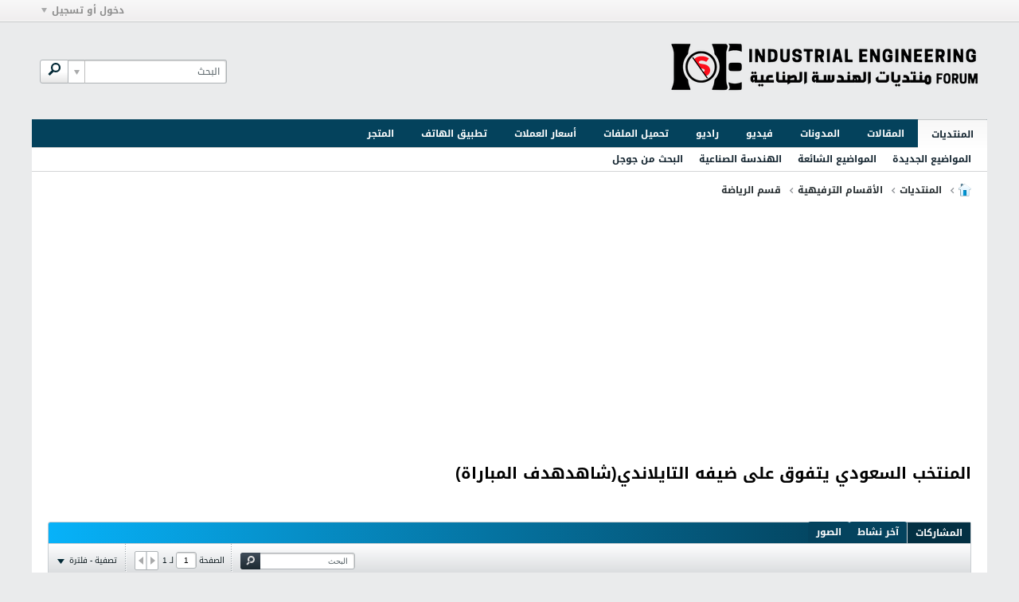

--- FILE ---
content_type: text/html; charset=utf-8
request_url: https://www.google.com/recaptcha/api2/aframe
body_size: 267
content:
<!DOCTYPE HTML><html><head><meta http-equiv="content-type" content="text/html; charset=UTF-8"></head><body><script nonce="LcQX43nGY7YWoILEiwtIYg">/** Anti-fraud and anti-abuse applications only. See google.com/recaptcha */ try{var clients={'sodar':'https://pagead2.googlesyndication.com/pagead/sodar?'};window.addEventListener("message",function(a){try{if(a.source===window.parent){var b=JSON.parse(a.data);var c=clients[b['id']];if(c){var d=document.createElement('img');d.src=c+b['params']+'&rc='+(localStorage.getItem("rc::a")?sessionStorage.getItem("rc::b"):"");window.document.body.appendChild(d);sessionStorage.setItem("rc::e",parseInt(sessionStorage.getItem("rc::e")||0)+1);localStorage.setItem("rc::h",'1768830014165');}}}catch(b){}});window.parent.postMessage("_grecaptcha_ready", "*");}catch(b){}</script></body></html>

--- FILE ---
content_type: text/css;charset=UTF-8
request_url: https://www.ienajah.com/vb/css.php?styleid=21&td=rtl&sheet=css_reset.css,css_unreset.css,css_utilities.css&ts=1747330341
body_size: 5708
content:
html,body,div,span,applet,object,iframe,h1,h2,h3,h4,h5,h6,p,blockquote,pre,a,abbr,acronym,address,big,cite,code,del,dfn,em,img,ins,kbd,q,s,samp,small,strike,strong,sub,sup,tt,var,b,u,i,center,dl,dt,dd,ol,ul,li,fieldset,form,label,legend,table,caption,tbody,tfoot,thead,tr,th,td,article,aside,canvas,details,embed,figure,figcaption,footer,header,hgroup,menu,nav,output,ruby,section,summary,time,mark,audio,video{margin:0;padding:0;border:0;font-size:100%;font-family:inherit;vertical-align:baseline}article,aside,details,figcaption,figure,footer,header,hgroup,menu,nav,section{display:block}html{font-size:62.5%}body{line-height:1.231;background:url("images/css/bckg_page.png?v=3") repeat 0 0,#EAEBEC;color:#252C2F;font:normal normal normal 12px 'Droid Arabic Kufi',arial,sans-serif;margin:0;padding:0;overflow-y:scroll}ol,ul{list-style:none}blockquote,q{quotes:none}blockquote:before,blockquote:after,q:before,q:after{content:'';content:none}table{border-collapse:collapse;border-spacing:0}h1{font-size:1.8rem}h2{font-size:1.6rem}h3{font-size:1.4rem}h1,h2,h3,h4,h5,h6,strong,b{font-weight:bold}em{font-style:italic}blockquote,dl{margin:1em}dl{margin-right:2em}dl dd{margin-right:1em}th,td{padding:0.5em;vertical-align:middle}th{font-weight:bold;text-align:center}caption{margin-bottom:.5em;text-align:center}p,fieldset,table{margin-bottom:1em}table{font-size:inherit}code{font-family:"Andale Mono","Monotype.com","Courier New",Courier,monospace;color:black;background:none 0 0,#EEEEEE;padding:0 3px}textarea{padding:0;margin:1px 0}input[type=text],input[type=password],textarea,select{border:1px solid #AEB3B6;font-family:inherit}input[type=text][readonly],textarea[readonly]{color:#AEB3B6}input::-moz-focus-inner,button::-moz-focus-inner{padding:0;border:0}input::-webkit-input-placeholder,textarea::-webkit-input-placeholder{color:#556065 !important;opacity:1}input::placeholder,textarea::placeholder{color:#556065 !important;opacity:1}.restore body{margin:10px}.restore h1{font-size:138.5%}.restore h2{font-size:123.1%}.restore h3{font-size:108%}.restore h1,.restore h2,.restore h3{margin:1em 0}.restore h1,.restore h2,.restore h3,.restore h4,.restore h5,.restore h6,.restore strong,.restore dt,.restore b{font-weight:bold}.restore i{font-style:italic}.restore u{text-decoration:underline}.restore optgroup{font-weight:normal}.restore abbr,.restore acronym{border-bottom:1px dotted #B7BCBE;cursor:help}.restore em{font-style:italic}.restore del{text-decoration:line-through}.restore blockquote,.restore ul,.restore ol,.restore dl{margin:1em}.restore ol,.restore ul,.restore dl{margin-right:2em}.restore ol > li,.restore ol.decimal > li{list-style:decimal outside}.restore ol.upper-roman > li{list-style:upper-roman outside}.restore ol.lower-roman > li{list-style:lower-roman outside}.restore ol.upper-alpha > li{list-style:upper-alpha outside}.restore ol.lower-alpha > li{list-style:lower-alpha outside}.restore ul > li{list-style:disc outside}.restore dl dd{margin-right:1em}.restore th,.restore td{border:1px solid #B7BCBE;padding:0.5em}.restore th{font-weight:bold;text-align:center}.restore caption{margin-bottom:.5em;text-align:center}.restore sup{vertical-align:super;font-size:smaller}.restore sub{vertical-align:sub;font-size:smaller}.restore p,.restore fieldset,.restore table,.restore pre{margin-bottom:1em}.restore button,.restore input[type="checkbox"],.restore input[type="radio"],.restore input[type="reset"],.restore input[type="submit"]{padding:1px}.h-left{float:right}.h-right{float:left}.h-clear{clear:both}.h-clear-left{clear:right}.h-clear-right{clear:left}.h-clearfix:after{clear:both;content:".";display:block;font-size:0;height:0;line-height:0;visibility:hidden}.h-block{display:block}.h-inline{display:inline}.h-inline-block{display:inline-block}.h-pointer{cursor:pointer}.h-text-size--10{font-size:1rem}.h-text-size--11{font-size:1.1rem}.h-text-size--14{font-size:1.4rem}.h-text--right{text-align:left}.h-text--fixedwidthfont{font-family:Courier,'Courier New',Monaco,Monospace}.h-wordwrap{overflow-wrap:break-word;word-wrap:break-word}.h-nowrap{white-space:nowrap}.h-warning{color:#D30000}.h-stretch{width:100%;box-sizing:border-box}.textbox{line-height:1.4;height:auto;padding:3px 8px;border:1px solid #AEB3B6;background:none 0 0,#FFFFFF;color:#000000;font:inherit;border-radius:3px}.textbox[type="text"]{line-height:1.4;height:auto;padding-top:3px;padding-bottom:3px}textarea.textbox{padding:8px;height:auto}.textbox.stretch{width:100%;line-height:1.4;height:auto;box-sizing:border-box}textarea.textbox.stretch{height:auto}.h-hide{display:none}.h-hide-imp{display:none !important}.l-desktop .h-hide-on-large,.l-small .h-hide-on-small,.l-xsmall .h-hide-on-xsmall,.l-desktop .h-show-on-xsmall,body.l-small:not(.l-xsmall) .h-show-on-xsmall,.l-column-desktop .h-hide-on-column-large,.l-column-small .h-hide-on-column-small,.l-column-xsmall .h-hide-on-column-xsmall,.l-column-desktop .h-show-on-column-xsmall,.l-column-small:not(.l-column-xsmall) .h-show-on-column-xsmall,.l-desktop .l-narrow-column .h-hide-on-narrow-column,.l-desktop .l-wide-column .h-hide-on-wide-column{display:none !important}.l-desktop .l-narrow-column .h-hide-on-wide-column,.l-desktop .l-wide-column .h-hide-on-narrow-column{display:block !important}.h-visible{visibility:visible}.h-invisible{visibility:hidden}.h-align-center{text-align:center}.h-align-right{text-align:left}.h-align-left{text-align:right}.h-align-top{vertical-align:top}.h-align-middle{vertical-align:middle}.h-align-bottom{vertical-align:bottom}.h-center-content{display:flex;justify-content:center;align-items:center}.h-flex-valign-center{display:flex;align-items:center}.h-center-container,.h-center-vertical-container{display:inline-flex !important}.h-center,.h-center-vertical{margin-top:auto;margin-bottom:auto}.h-center-container,.h-center-horizontal-container{text-align:center}.h-center,.h-center-horizontal{margin-left:auto;margin-right:auto}.warning{border:1px solid #E5D6D6;background:#FFE6E6;padding:5px 10px;border-radius:3px}.error{border:1px solid #E5D6D6;background:#FFE6E6;padding:5px 10px;border-radius:3px}.h-disabled{cursor:default}.uppercase{text-transform:uppercase}.text-bold{font-weight:bold}.ellipsis{white-space:nowrap;overflow:hidden;text-overflow:ellipsis}.table{display:table !important}.table.h-hide{display:none !important}.table .tr{display:table-row !important}.table .td{display:table-cell !important}.table.center-vertical .td,.table .td.center-vertical{vertical-align:middle !important}.h-margin-xxs{margin:1px}.h-margin-xs{margin:3px}.h-margin-s{margin:5px}.h-margin-m{margin:8px}.h-margin-l{margin:10px}.h-margin-xl{margin:15px}.h-margin-xxl{margin:20px}.h-margin-none{margin:0}.h-margin-auto{margin:auto}.h-margin-horiz-xxs{margin-left:1px;margin-right:1px}.h-margin-vert-xxs{margin-top:1px;margin-bottom:1px}.h-margin-horiz-xs{margin-right:3px;margin-left:3px}.h-margin-vert-xs{margin-top:3px;margin-bottom:3px}.h-margin-horiz-s{margin-right:5px;margin-left:5px}.h-margin-vert-s{margin-top:5px;margin-bottom:5px}.h-margin-horiz-m{margin-right:8px;margin-left:8px}.h-margin-vert-m{margin-top:8px;margin-bottom:8px}.h-margin-horiz-l{margin-right:10px;margin-left:10px}.h-margin-vert-l{margin-top:10px;margin-bottom:10px}.h-margin-horiz-xl{margin-right:15px;margin-left:15px}.h-margin-vert-xl{margin-top:15px;margin-bottom:15px}.h-margin-horiz-xxl{margin-right:20px;margin-left:20px}.h-margin-vert-xxl{margin-top:20px;margin-bottom:20px}.h-margin-left-xxs{margin-right:1px}.h-margin-right-xxs{margin-left:1px}.h-margin-top-xxs{margin-top:1px}.h-margin-bottom-xxs{margin-bottom:1px}.h-margin-left-xs{margin-right:3px}.h-margin-right-xs{margin-left:3px}.h-margin-top-xs{margin-top:3px}.h-margin-bottom-xs{margin-bottom:3px}.h-margin-left-s{margin-right:5px}.h-margin-right-s{margin-left:5px}.h-margin-top-s{margin-top:5px}.h-margin-bottom-s{margin-bottom:5px}.h-margin-left-m{margin-right:8px}.h-margin-right-m{margin-left:8px}.h-margin-top-m{margin-top:8px}.h-margin-bottom-m{margin-bottom:8px}.h-margin-left-l{margin-right:10px}.h-margin-right-l{margin-left:10px}.h-margin-top-l{margin-top:10px}.h-margin-bottom-l{margin-bottom:10px}.h-margin-left-xl{margin-right:15px}.h-margin-right-xl{margin-left:15px}.h-margin-top-xl{margin-top:15px}.h-margin-bottom-xl{margin-bottom:15px}.h-margin-left-xxl{margin-right:20px}.h-margin-right-xxl{margin-left:20px}.h-margin-top-xxl{margin-top:20px}.h-margin-bottom-xxl{margin-bottom:20px}.h-margin-left-none{margin-right:0}.h-margin-right-none{margin-left:0}.h-margin-top-none{margin-top:0}.h-margin-bottom-none{margin-bottom:0}.h-margin-horiz-none{margin-right:0;margin-left:0}.h-margin-vert-none{margin-top:0;margin-bottom:0}.h-margin-left-auto{margin-right:auto}.h-margin-right-auto{margin-left:auto}.h-margin-top-auto{margin-top:auto}.h-margin-bottom-auto{margin-bottom:auto}.h-margin-horiz-auto{margin-right:auto;margin-left:auto}.h-margin-vert-auto{margin-top:auto;margin-bottom:auto}.l-small .h-margin-left-xs,.l-small .h-margin-horiz-xs,.l-small .h-margin-xs,.l-small .h-margin-left-s,.l-small .h-margin-horiz-s,.l-small .h-margin-s{margin-right:3px}.l-small .h-margin-left-m,.l-small .h-margin-horiz-m,.l-small .h-margin-m,.l-small .h-margin-left-l,.l-small .h-margin-horiz-l,.l-small .h-margin-l{margin-right:5px}.l-small .h-margin-left-xl,.l-small .h-margin-horiz-xl,.l-small .h-margin-xl,.l-small .h-margin-left-xxl,.l-small .h-margin-horiz-xxl,.l-small .h-margin-xxl{margin-right:8px}.l-small .h-margin-right-xs,.l-small .h-margin-horiz-xs,.l-small .h-margin-xs,.l-small .h-margin-right-s,.l-small .h-margin-horiz-s,.l-small .h-margin-s{margin-left:3px}.l-small .h-margin-left-m,.l-small .h-margin-horiz-m,.l-small .h-margin-m,.l-small .h-margin-left-l,.l-small .h-margin-horiz-l,.l-small .h-margin-l{margin-left:5px}.l-small .h-margin-left-xl,.l-small .h-margin-horiz-xl,.l-small .h-margin-xl,.l-small .h-margin-left-xxl,.l-small .h-margin-horiz-xxl,.l-small .h-margin-xxl{margin-left:8px}.h-padding-xxs{padding:1px}.h-padding-xs{padding:3px}.h-padding-s{padding:5px}.h-padding-m{padding:8px}.h-minus-margin-m{margin:-8px}.h-padding-l{padding:10px}.h-padding-xl{padding:15px}.h-padding-xxl{padding:20px}.h-padding-none{padding:0}.h-padding-horiz-xxs{padding-left:1px;padding-right:1px}.h-padding-vert-xxs{padding-top:1px;padding-bottom:1px}.h-padding-horiz-xs{padding-right:3px;padding-left:3px}.h-padding-vert-xs{padding-top:3px;padding-bottom:3px}.h-padding-horiz-s{padding-right:5px;padding-left:5px}.h-padding-vert-s{padding-top:5px;padding-bottom:5px}.h-padding-horiz-m{padding-right:8px;padding-left:8px}.h-padding-vert-m{padding-top:8px;padding-bottom:8px}.h-padding-horiz-l{padding-right:10px;padding-left:10px}.h-padding-vert-l{padding-top:10px;padding-bottom:10px}.h-padding-horiz-xl{padding-right:15px;padding-left:15px}.h-padding-vert-xl{padding-top:15px;padding-bottom:15px}.h-padding-horiz-xxl{padding-right:20px;padding-left:20px}.h-padding-vert-xxl{padding-top:20px;padding-bottom:20px}.h-padding-left-xxs{padding-right:1px}.h-padding-right-xxs{padding-left:1px}.h-padding-top-xxs{padding-top:1px}.h-padding-bottom-xxs{padding-bottom:1px}.h-padding-left-xs{padding-right:3px}.h-padding-right-xs{padding-left:3px}.h-padding-top-xs{padding-top:3px}.h-padding-bottom-xs{padding-bottom:3px}.h-padding-left-s{padding-right:5px}.h-padding-right-s{padding-left:5px}.h-padding-top-s{padding-top:5px}.h-padding-bottom-s{padding-bottom:5px}.h-padding-left-m{padding-right:8px}.h-padding-right-m{padding-left:8px}.h-padding-top-m{padding-top:8px}.h-padding-bottom-m{padding-bottom:8px}.h-padding-left-l{padding-right:10px}.h-padding-right-l{padding-left:10px}.h-padding-top-l{padding-top:10px}.h-padding-bottom-l{padding-bottom:10px}.h-padding-left-xl{padding-right:15px}.h-padding-right-xl{padding-left:15px}.h-padding-top-xl{padding-top:15px}.h-padding-bottom-xl{padding-bottom:15px}.h-padding-left-xxl{padding-right:20px}.h-padding-right-xxl{padding-left:20px}.h-padding-top-xxl{padding-top:20px}.h-padding-bottom-xxl{padding-bottom:20px}.h-padding-left-none{padding-right:0}.h-padding-right-none{padding-left:0}.h-padding-top-none{padding-top:0}.h-padding-bottom-none{padding-bottom:0}.h-padding-vert-none{padding-top:0;padding-bottom:0}.h-padding-horiz-none{padding-right:0;padding-left:0}.l-small .h-padding-left-xs,.l-small .h-padding-horiz-xs,.l-small .h-padding-xs,.l-small .h-padding-left-s,.l-small .h-padding-horiz-s,.l-small .h-padding-s{padding-right:3px}.l-small .h-padding-left-m,.l-small .h-padding-horiz-m,.l-small .h-padding-m,.l-small .h-padding-left-l,.l-small .h-padding-horiz-l,.l-small .h-padding-l{padding-right:5px}.l-small .h-padding-left-xl,.l-small .h-padding-horiz-xl,.l-small .h-padding-xl,.l-small .h-padding-left-xxl,.l-small .h-padding-horiz-xxl,.l-small .h-padding-xxl{padding-right:8px}.l-small .h-padding-right-xs,.l-small .h-padding-horiz-xs,.l-small .h-padding-xs,.l-small .h-padding-right-s,.l-small .h-padding-horiz-s,.l-small .h-padding-s{padding-left:3px}.l-small .h-padding-right-m,.l-small .h-padding-horiz-m,.l-small .h-padding-m,.l-small .h-padding-right-l,.l-small .h-padding-horiz-l,.l-small .h-padding-l{padding-left:5px}.l-small .h-padding-right-xl,.l-small .h-padding-horiz-xl,.l-small .h-padding-xl,.l-small .h-padding-right-xxl,.l-small .h-padding-horiz-xxl,.l-small .h-padding-xxl{padding-left:8px}.h-border-none{border:0}.h-border-left-none{border-right:0}.h-border-right-none{border-left:0}.h-border-top-none{border-top:0}.h-border-bottom-none{border-bottom:0}.h-border-horiz-none{border-top:0;border-bottom:0}.h-border-vert-none{border-left:0;border-right:0}.ui-button .ui-icon.vb-icon,.ui-button:active .ui-icon.vb-icon,.ui-button:hover .ui-icon.vb-icon,.ui-button:focus .ui-icon.vb-icon,.vb-icon{background:transparent url("sprite.php?styleid=21&td=rtl&sprite=sprite_icons_general.svg&ts=1747330341") no-repeat scroll 0 0;display:inline-block;overflow:hidden;text-indent:-99999px}.vb-icon-arrow-left,.vb-icon-arrow-right{display:inline-block;height:10px;width:6px;margin:auto}.vb-icon-arrow-left{background-position:-104px -48px}.left-arrow:hover > .vb-icon-arrow-left{background-position:-112px -48px}.h-disabled .vb-icon-arrow-left,.h-disabled:hover .vb-icon-arrow-left{background-position:-96px -48px}.vb-icon-arrow-next,.vb-icon-arrow-prev{width:6px;height:10px;cursor:pointer}.vb-icon-arrow-next{background-position:-128px -48px}.vb-icon-arrow-next.h-disabled{background-position:-120px -48px;cursor:default}.vb-icon-arrow-prev{background-position:-104px -48px}.vb-icon-arrow-prev.h-disabled{background-position:-96px -48px;cursor:default}.vb-icon-arrow-down-small{background-position:-48px -16px;width:8px;height:6px}.vb-icon-messages{background-position:0 -176px}.selected .vb-icon-messages{background-position:-16px -176px}.vb-icon-sent-items{background-position:-192px -192px}.selected .vb-icon-sent-items{background-position:-208px -192px}.vb-icon-custom-folder{background-position:-64px -176px}.vb-icon-folder-black,.selected .vb-icon-custom-folder{background-position:-80px -176px}.vb-icon-pending-posts{background-position:-192px -208px;height:15px}.selected .vb-icon-pending-posts{background-position:-208px -208px}.vb-icon-flag{background-position:-160px -208px}.selected .vb-icon-flag{background-position:-176px -208px}.vb-icon-infractions{background-position:-112px -96px}.vb-icon-add-folder{background-position:-32px -176px}.selected .vb-icon-add-folder{background-position:-48px -176px}.vb-icon-trash{background-position:-96px -176px;height:15px}.selected .vb-icon-trash{background-position:-112px -176px}.vb-icon-requests{background-position:-128px -176px;height:16px;margin-top:-8px}.selected .vb-icon-requests{background-position:-144px -176px}.vb-icon-notifications{background-position:-160px -176px;height:15px}.selected .vb-icon-notifications{background-position:-176px -176px}.vb-icon-topic-status{background-position:-68px -240px;height:18px;width:16px}.hot-unread .vb-icon-topic-status{background-position:-4px -240px}.hot-read .vb-icon-topic-status{background-position:-36px -240px}.read .vb-icon-topic-status{background-position:-100px -240px}.closed .vb-icon-topic-status{background-position:-132px -240px}.deleted .vb-icon-topic-status{background-position:-228px -240px}.posted .vb-icon-topic-status{background:url("images/topic-posted-rtl.png") no-repeat,url("sprite.php?styleid=21&td=rtl&sprite=sprite_icons_general.svg&ts=1747330341") -68px -240px}.posted.read .vb-icon-topic-status{background:url("images/topic-posted-rtl.png") no-repeat,url("sprite.php?styleid=21&td=rtl&sprite=sprite_icons_general.svg&ts=1747330341") -100px -240px}.posted.closed .vb-icon-topic-status{background:url("images/topic-posted-rtl.png") no-repeat,url("sprite.php?styleid=21&td=rtl&sprite=sprite_icons_general.svg&ts=1747330341") -132px -240px}.posted.deleted .vb-icon-topic-status{background:url("images/topic-posted-rtl.png") no-repeat,url("sprite.php?styleid=21&td=rtl&sprite=sprite_icons_general.svg&ts=1747330341") -228px -240px}.vb-icon-ctrl-infract{background-position:-112px -96px;width:15px;height:12px}.infraction-received .vb-icon-ctrl-infract{background-position:-176px -96px}.infraction-received.infraction-warning .vb-icon-ctrl-infract{background-position:-144px -96px}.vb-icon-arrow-right{background-position:-128px -48px}.right-arrow:hover > .vb-icon-arrow-right{background-position:-136px -48px}.h-disabled .vb-icon-arrow-right,.h-disabled:hover .vb-icon-arrow-right{background-position:-120px -48px}.vb-icon-triangle-down-wide{background-position:0 -42px !important}.vb-icon-triangle-up-wide{background-position:-16px -42px !important}.vb-icon-triangle-down-wide,.vb-icon-triangle-up-wide{width:9px !important;height:16px !important;margin-right:-4.5px !important;margin-top:-8px !important;position:absolute !important;top:50% !important;right:50% !important}.vb-icon-wrapper{position:relative;display:inline-block;height:2.4rem;width:9px;margin-right:6px}.custom-dropdown{display:inline-block;height:24px;padding:0;position:relative}.custom-dropdown select{opacity:0;border:0;padding:0;margin:0;height:24px}.custom-dropdown .selected-text{height:2.4rem;right:0;line-height:2.4rem;position:absolute;text-align:center;top:0;width:80%}.custom-dropdown .arrow{height:2.4rem;left:0;line-height:2.4rem;position:absolute;text-align:center;top:0;width:20%}.custom-dropdown select option{font:bold 1.1rem 'Droid Arabic Kufi',arial,sans-serif;height:20px;padding-top:4px}.split-button{position:relative;min-width:109px;font-size:1.2rem}.split-button .split-button-wrapper{min-width:100px;margin-left:0;margin-right:0;padding-left:0;padding-right:0;position:relative}.split-button.open .split-button-wrapper{border-bottom-left-radius:0;border-bottom-right-radius:0}.l-small .split-button .move-btn{margin-bottom:0;border:1px solid transparent}.split-button .split-button-wrapper .button-set{border:0;width:100%}.split-button .split-button-wrapper .button-set .td{vertical-align:middle}.split-button .split-button-wrapper .button-set .b-button__icon{margin-bottom:0}.split-button .split-button-wrapper .button-set .button-text{float:right;min-width:78px;width:auto;text-align:right}.split-button .split-button-wrapper .button-set .button-text .ui-button-text{padding-top:0;padding-left:5px;padding-bottom:0;padding-right:10px}.split-button .split-button-wrapper .button-set .button-text .b-button__text-secondary{margin-right:2px}.split-button .split-button-wrapper .button-set .b-button__icon{text-indent:-99999px}.split-button .split-button-wrapper .button-set .b-button__icon.ui-button-icon-only{float:left;width:24px;margin-left:0.3rem}.split-button .split-button-wrapper .button-set .b-button__icon.ui-button-icon-only .ui-button-text{line-height:1.6rem}.split-button .split-button-wrapper .submenu{border:1px solid #AEB3B6;position:absolute;right:-1px;width:100%;line-height:2.2rem;z-index:1;border-bottom-left-radius:2px;border-bottom-right-radius:2px;background:#FFFFFF;background:linear-gradient(to bottom,#FFFFFF,#EFF3F4)}.split-button .split-button-wrapper.special .submenu{background-position:0 -374px}.split-button.open .split-button-wrapper .submenu{border-top:0}.split-button .split-button-wrapper .submenu li{border-bottom:1px solid #CACECF;border-top:1px solid #DDE8EC;cursor:pointer}.split-button .split-button-wrapper .submenu li:last-child{border-bottom:0}.split-button .split-button-wrapper .submenu li:first-child{padding:0 10px;white-space:nowrap}.view-more-ctrl,.view-less-ctrl{position:relative;font-weight:bold}.view-more-ctrl .expand-arrow-icon,.view-less-ctrl .expand-arrow-icon{position:absolute;left:-17px;top:50%;margin-top:-6px}.horizontal-arrows .left-arrow{border-left:1px solid #CDD1D4;float:right}.horizontal-arrows .right-arrow{float:left;border-right:1px solid #CDD1D4}.horizontal-arrows{border:1px solid #AEB3B6;background:none 0 0,#FFFFFF;color:#000000;height:2.2rem;width:auto;margin-right:5px;cursor:pointer;border-radius:2px}.horizontal-arrows .arrow{display:flex;align-items:center;width:13px;text-align:center;height:100%}.switch-container{color:#4D5355;font-size:1.2rem;font-weight:bold;line-height:2rem}.switch-container .switch-control{margin-right:5px}.switch-control{float:right;border:1px solid #BFC5C9;font-size:1.1rem;min-width:34px;height:1.8rem;cursor:pointer;border-radius:2px}.switch-container.h-disabled .switch-control{cursor:default}.switch-control .switch-label{line-height:1.8rem;float:right;min-width:16px;text-align:center;background:none 0 0,linear-gradient(to bottom,#D4DADB,#F0F2F2),#E0E4E5;color:#727272;padding:0 5px;position:relative}.switch-control .switch-label.on{float:left;background:none 0 0,linear-gradient(to bottom,#1E79B2,#2593DA),#2183C3;color:#FFFFFF}.switch-control .switch-label .switch-handle{background:none 0 0,linear-gradient(to bottom,#FFFFFF,#E3E7E8),#F9FAFA;display:inline-block;height:100%;width:100%;position:absolute;top:0;border-radius:2px}.switch-control .switch-label.off .switch-handle{right:0;border-left:1px solid #BFC5C9}.switch-control .switch-label.on .switch-handle{left:0;border-right:1px solid #BFC5C9}.switch-control.on .switch-label.on .switch-handle,.switch-control .switch-label.off .switch-handle{display:none}.switch-control.on .switch-label.off .switch-handle,.switch-control .switch-label.on .switch-handle{display:inline-block}.field-set .field-row{margin-bottom:20px}.field-set .field-row .field-desc{margin-top:10px;margin-bottom:0;color:#777;font-size:1.1rem}.pointer-left{border-right-width:0}.pointer-up{border-top-width:0}.pointer-left,.pointer-up{position:absolute;background:transparent;height:0;width:0}.pointer-left{border-left:10px solid #FFF;border-top:6px solid transparent;border-bottom:6px solid transparent;right:-10px;left:auto;top:25px}.pointer-up{border-bottom:12px solid #FFF;border-left:7px solid transparent;border-right:7px solid transparent;top:-12px;right:25px}.bubble-flyout{position:relative;border:1px solid #D1CCCC;margin-right:4px;top:-2px;right:0;display:inline-block;border-radius:2px}.bubble-flyout i,.bubble-flyout u{position:absolute;right:0;top:50%;line-height:0;width:0;height:0;margin:0;margin-top:-4px;margin-right:-5px;margin-bottom:0;border-left:1px solid #D1CCCC;border:4px transparent solid;border-right:0}.bubble-flyout u{margin-right:-4px;border-left-color:#FFFFFF}.bubble-flyout i{border-left-color:#D1CCCC}@-moz-document url-prefix(){.bubble-flyout u{margin-right:-3px}.bubble-flyout i{margin-right:-4px}}.bubble-flyout .bubble-content{min-width:20px;height:1.8rem;line-height:1.8rem;display:inline-block;text-align:center;font-size:1.1rem}.divider,.content-divider{border-color:#B7BCBE;border-style:dotted;border-width:1px 0 0;height:0;margin:10px 0}.grayed-out{color:#C8C8C8}.note{font-size:1.2rem}.admin-only{display:none}.loading-icon{margin:0 4px}.grip-icon div{font-size:2rem;height:0.4rem;margin-right:2px;color:#C0C0C0;cursor:move}.shadow{box-shadow:1px 2px 3px #DCDCDC}.stretch{width:100%}.round-corner4{border-radius:4px}.round-corner5{border-radius:5px}.round-corner6{border-radius:6px}.round-corner7{border-radius:7px}.avatar{height:32px;width:32px;margin-left:10px;border:1px solid #DFDFDF}.avatar > img{max-height:32px;max-width:32px !important}.beside-avatar{padding-right:42px;box-sizing:border-box}.avatar.xx-large{height:200px;width:200px}.avatar.xx-large > img{max-height:200px;max-width:200px !important}.avatar.x-large{height:128px;width:128px}.avatar.x-large > img{max-height:128px;max-width:128px !important}.avatar.large{height:96px;width:96px}.avatar.large > img{max-height:96px;max-width:96px !important}.avatar.medium{height:64px;width:64px}.avatar.medium > img{max-height:64px;max-width:64px !important}.avatar.x-small{height:24px;width:24px}.avatar.x-small > img{max-height:24px;max-width:24px !important}.avatar.xx-small{height:18px;width:18px}.avatar.xx-small > img{max-height:18px;max-width:18px !important}.has-avatar-xx-small{line-height:2rem}.divider-container{position:relative;margin:25px 0}.divider-container .overlap{background:none 0 0,#2F3842;color:#939CA7;font-size:1.7rem;line-height:1.8rem;font-style:italic;right:50%;margin-right:-24px;padding:0 10px;position:absolute;top:-8px}.divider-light{border-color:#242B33 transparent #3B444D;border-style:solid;border-width:1px 0;height:0}.upload-progress-bar{margin-top:20px;text-align:center}.noselect{-webkit-user-select:none;-khtml-user-select:none;-moz-user-select:none;-ms-user-select:none;user-select:none}.select{-webkit-user-select:initial;-khtml-user-select:initial;-moz-user-select:initial;-ms-user-select:initial;user-select:initial}.blockbody > .blockrow{margin-top:20px}.blockbody > .blockrow:first-child{margin-top:0}.field-desc{font-size:1.1rem;margin-top:5px;color:#777}

--- FILE ---
content_type: text/javascript
request_url: https://www.ienajah.com/vb/js/conversation-rollup-575.js
body_size: 11916
content:
/*
 =======================================================================*\
|| ###################################################################### ||
|| # vBulletin 5.7.5
|| # ------------------------------------------------------------------ # ||
|| # Copyright 2000-2023 MH Sub I, LLC dba vBulletin. All Rights Reserved.  # ||
|| # This file may not be redistributed in whole or significant part.   # ||
|| # ----------------- VBULLETIN IS NOT FREE SOFTWARE ----------------- # ||
|| # http://www.vbulletin.com | http://www.vbulletin.com/license.html   # ||
|| ###################################################################### ||
\*========================================================================*/
// ***************************
// js.compressed/infraction.js
// ***************************
vBulletin.precache("error_adding_infraction error_adding_warning error_reversing_infraction give_infraction_ginfraction infraction_added infraction_reversed please_check_the_box_to_reverse_infraction please_specify_reason_to_reverse_infraction received_infraction received_warning warning_added".split(" "),[]);vBulletin.ensureObj("infraction");vBulletin.ensureObj("privateMessage");
(function(b){function x(a){var c=getSelectedMessages(),d=function(a,d){for(var q in c)b("[data-node-id={0}]".format(c[q]),".infractions-list").toggleClass("read",d).find(".privateMessageActionCheck").prop("checked",!1)};if(0<c.length)if("0"==pageData.threadmarking||"0"==pageData.userid){for(var e in c){var f=vBulletin.discussionViewCookie;a?f.set(c[e],Math.round((new Date).getTime()/1E3)):f.unset(c[e])}d(c,a)}else vBulletin.AJAX({call:"/ajax/api/node/"+(a?"markReadMultiple":"markUnreadMultiple"),
data:{nodeids:c},success:function(b){d(b,a)}})}function p(a,c,d,e){if(!a&&(a=b("#private-message-toolbar .infractions-paginator .infractionsPageTo"),0==a.length))return!1;updateCounter=d||0;e=e||!1;var f=a.closest(".infractions-paginator"),g=b("#privateMessageContainer .main-pane .pending-posts-container"),h=f.find("#maxPageNum").filter(":input[type=hidden]").val();a=parseInt(f.find(":input[type=hidden][name=pagenum]").val(),10);var q=parseInt(f.find(":input[type=hidden][name=per-page]").val(),10);
c=parseInt(c,10);if(isNaN(c)||isNaN(h)||isNaN(a))return!1;if(1>c||c>h)return vBulletin.error("error","please_enter_a_valid_page_number"),!1;if(c==a&&!d)return!1;var r={};b("#infractionFilters input:checked").each(function(){r[this.name]=this.value});r.time&&(r.time={from:r.time});var n={setCurrentPage:c,setPerPage:q,getPagingInfo:d,options:r,isAjaxTemplateRenderWithData:!0};vBulletin.AJAX({call:"/ajax/render/privatemessage_infraction_main",data:n,success:function(a){g.html(a.template);0<b(".infractions-list").length&&
vBulletin.infraction.markInfractions();var q=a=0;c<h?(q=c+1,1<c&&(a=c-1)):a=c-1;f.find(":input[type=hidden][name=pagenum]").val(c);f.find(":input[type=hidden][name=next-page]").val(q);f.find(":input[type=hidden][name=prev-page]").val(a);f.find(".infractionsNext").toggleClass("h-disabled",!q);f.find(".infractionsPrev").toggleClass("h-disabled",!a);f.find(".infractionsPageTo").val(c);d&&(a=b("#privateMessageContainer .main-pane .pending-posts-container .pending-posts-pageinfo"),a=parseInt(a.find(".totalpages").val(),
10),f.find("#maxPageNum").filter(":input[type=hidden]").val(a),h=a,f.find(".infractionsPageCount").text(a));v&&vBulletin.privateMessage.updatePaginationLinks(y,c,h);v&&!e&&vBulletin.privateMessage.pmFilterHistory.isEnabled()&&(n.maxPage=h,a=vBulletin.privateMessage.getPrivateMessageUrl(c),vBulletin.privateMessage.pmFilterHistory.pushState({infractionFilterParams:n},document.title,a.url))}})}var e=b("#infractions-tab"),v=vBulletin.privateMessage&&vBulletin.privateMessage.jsReady||!1,y=b("#privateMessageContainer");
vBulletin.infraction.infractUser=function(a,c){var d=b(this);if(d.data("ajaxstarted"))return!1;var e=d.hasClass("js-infraction-received");if(e){a="received_infraction_form";var f="received_infraction";var g="receive-infraction-dialog"}else a="give_infraction_form",f="give_infraction_ginfraction",g="give-infraction-dialog";d.data("ajaxstarted",!0);vBulletin.AJAX({call:"/ajax/render/"+a,data:{userid:d.data("userid"),nodeid:d.closest(".js-post-controls").data("node-id")||d.data("nodeid"),userInfraction:d.data("userinfraction")},
complete:function(){d.data("ajaxstarted",null)},success:function(a){b("."+g).length?b("."+g).replaceWith(a):b(a).appendTo(document.body).hide();a=b("."+g);a.dialog({title:vBulletin.phrase.get(f),autoOpen:!0,modal:!0,resizable:!1,closeOnEscape:!1,showCloseButton:!1,width:a.hasClass("error-infraction-dialog")?500:e?600:700,dialogClass:"dialog-container infraction-dialog-container dialog-box",close:function(){var a=b(".js-editor",this);a.length&&vBulletin.ckeditor.editorExists(a)&&vBulletin.ckeditor.destroyEditor(a);
b(this).dialog("destroy").remove()},open:function(){var a=this;if(e)vBulletin.ajaxForm.apply(b(".infraction-reverse-form",a),[{error_phrase:"error_reversing_infraction",success:function(k,m,f,e){vBulletin.alert("reverse_this_infraction","infraction_reversed");"function"==typeof c&&c.apply(d.get(0),[k]);b(a).dialog("close")},beforeSubmit:function(a,c,d){if(b(".infraction-nodeid",c).is(":checked"))b.trim(b(".infraction-reason",c).val())||(k="please_specify_reason_to_reverse_infraction",m=b(".infraction-reason",
c));else{var k="please_check_the_box_to_reverse_infraction";var m=b(".infraction-nodeid",c)}return k?(vBulletin.warning("reverse_this_infraction",k,function(){m.trigger("focus")}),!1):!0}}]),b(".reverse-infraction",a).on("click",function(){b(".infraction-reverse-form",a).submit()});else{var f=b(".infraction-send-pm",a);vBulletin.ajaxForm.apply(b(a),[{dataType:"json",error_phrase:"error_adding_infraction",success:function(k,m,f,e){m=k.infractionNodeid&&!k.infractionNodeid.errors;e="warning";m?(f=k.isWarning?
"warning_added":"infraction_added",e=""):f=k.isWarning?"error_adding_warning":"error_adding_infraction";vBulletin.alert("give_infraction_ginfraction",f,e);m&&("function"==typeof c&&c.apply(d.get(0),[k]),b(a).dialog("close"))},beforeSubmit:function(c,d,e){if("0"==b(".infraction-level-control option:selected",d).val()){c=function(c,d){n(b(".infraction-level",a));vBulletin.warning("give_infraction_ginfraction",c,function(){d.trigger("focus")})};if(""==b.trim(b(".custom-reason",d).val()))return c("please_specify_custom_reason",
b(".custom-reason",d)),!1;e=Number(b(".custom-points",d).val());if(isNaN(e)||0>e)return c("please_specify_custom_points",b(".custom-points",d)),!1;e=b(".custom-period option:selected",d).val();var k=Number(b(".custom-expires",d).val());if("N"!=e&&(isNaN(k)||0>=k))return c("please_specify_custom_expires",b(".custom-expires",d)),!1}c=b(".infraction-ban-reason .ban-reason",a);if(c.is(":visible")&&!b.trim(c.val()))return n(b(".infraction-ban",a)),b(".ban-reason-desc",a).removeClass("h-hide"),c.trigger("focus"),
b(".dialog-content",a).scrollTop(0).scrollTop(b(".infraction-ban-reason",a).position().top),!1;if(Number(f.data("required"))){var m=b(".js-editor",d),h=vBulletin.ckeditor.getEditor(m);d=h?h.getData():h.val();if(!b.trim(d))return vBulletin.warning("give_infraction_ginfraction","please_specify_infraction_pm",function(){n(f);h?h.focus():m.trigger("focus")}),!1}}}]);var g=function(a){h.toggleClass("h-hide",!a).find("input, select").prop("disabled",!1).end().find(".selectBox").toggleClass("selectBox-disabled",
!a)};b(".infraction-level-control",a).on("change",function(c,d,e){c=b(this.options[this.selectedIndex]);e&&1==e.length||(e=b(this).closest(".infraction-level").find(".infraction-warning-control input"));d||(c.data("allow-warning")?(e.prop("disabled",!1).val(this.value).parent().removeClass("h-hide"),g(!1)):(e.prop("disabled",!0).parent().addClass("h-hide"),"0"==this.value&&(g(!0),b(".textbox",h).first().trigger("focus"))));var f=d=0;e.prop("checked")||"0"==this.value?"0"==this.value&&(d=Number(b(".custom-infraction-info .custom-points",
a).val())||0)&&(f=1):(d=Number(c.data("points"))||0,f=1);e=b(".infraction-dashboard-stats").data();e=d&&l(Number(e.points)+d,Number(e.infractions)+f);p(e);t()});b(".infraction-warning-control input",a).on("click",function(){this.checked?p(!1):b(".infraction-level-control",a).trigger("change",[!0,this])});b(".custom-points",a).on("change",function(){b(".infraction-level-control",a).trigger("change",[!0])});var h=b(".custom-infraction-info",a).removeClass("h-hide");b("select",a).selectBox();h.addClass("h-hide");
b(".js-content-entry-panel, .js-editor",f).data("callback",function(){t()});vBulletin.ckeditor.initEditorComponents(f,!0);b(".toggle-button",a).on("click",function(a){a=b(this);var c=a.closest(".blockrow-head"),d=c.next(".blockrow-body"),e=a.hasClass("expand");d.toggle(e);c.toggleClass("collapsed",!e);t();a.toggleClass("collapse expand");c=a.attr("title");a.attr("title",a.data("toggle-title")).data("toggle-title",c);return!1});var n=function(a){b(".toggle-button.expand",a).trigger("click")},l=function(c,
d){if(0==c&&0==d)return!1;var e=!1;b(".infraction-ban-list tbody tr",a).each(function(a,f){if(f=b(this).data())if(a=Number(f.points),f=Number(f.infractions),a&&c>=a||f&&d>=f)return e=!0,!1});return e},p=function(c){var d=b(".infraction-ban-reason",a);c?(d.removeClass("h-hide"),n(b(".infraction-ban",a))):d.addClass("h-hide")},u=b(".dialog-content",a),t=function(){u[0]||(u[0]=a);var b=u[0].scrollHeight>parseFloat(u.css("max-height"));u.toggleClass("has-scrollbar",b)};t();b(".infraction-level-control",
a).trigger("change")}b(".close-infraction",a).on("click",function(){b(a).dialog("close")});b(".ckeditor-bare-box.ckeditor-load-on-focus",a).on("focus",function(){vBulletin.ckeditor.initEditor(this.id,{complete:function(a){t()},error:function(a){b("#"+a).prop("disabled",!1).removeClass("ckeditor-load-on-focus")}})})}})}})};vBulletin.infraction.loadUserInfractions=function(a){b.post(vBulletin.getAjaxBaseurl()+"/ajax/render/user_infractions",{userid:a.userid,pagenum:a.pageNumber},function(c,d,n){a.container.html(c);
b(".pagenav-form",e).length&&new vBulletin.pagination({context:e,tabParamAsQueryString:!1,allowHistory:1==e.find(".conversation-toolbar-wrapper").data("allow-history"),onPageChanged:function(a,b){vBulletin.infraction.loadUserInfractions({container:e,userid:e.data("userid"),pageNumber:a,replaceState:!0})}});"function"==typeof a.callback&&a.callback(c);if(a.pushState||a.replaceState)c=vBulletin.makePaginatedUrl(location.href,a.pageNumber),l||(w="1"==e.find(".conversation-toolbar-wrapper").data("allow-history"),
l=new vBulletin.history.instance(w)),l.isEnabled()&&(d={from:"infraction_filter",page:a.pageNumber,tab:e.data("url-path")?e.data("url-path"):"#"+e.attr("id")},l[a.pushState?"pushState":"setDefaultState"](d,document.title,c))},"json")};var l,w;vBulletin.infraction.setHistoryStateChange=function(){l||(w="1"==e.find(".conversation-toolbar-wrapper").data("allow-history"),l=new vBulletin.history.instance(w));l.isEnabled()&&l.setStateChange(function(a){var b=l.getState();if("infraction_filter"==b.data.from){l.log(b.data,
b.title,b.url);a=e.closest(".ui-tabs");var d=a.find(".ui-tabs-nav > li").filter('li:has(a[href*="#{0}"])'.format(e.attr("id")));d.hasClass("ui-tabs-active")?vBulletin.infraction.loadUserInfractions({container:e,userid:e.data("userid"),pageNumber:b.data.page,pushState:!1}):(b=d.index(),vBulletin.selectTabByIndex.call(a,b))}},"infraction_filter")};vBulletin.infraction.markInfractions=function(){if("0"==pageData.threadmarking||"0"==pageData.userid){var a,c,d;b(".infractions-list .list-item").each(function(){d=
b(this);c=d.data("nodeId");(a=vBulletin.discussionViewCookie.get(c))&&d.addClass("read")})}};b(document).off("click",".js-post-control__infraction").on("click",".js-post-control__infraction",function(a){vBulletin.infraction.infractUser.apply(this,[a,function(a){var c=b(this),e=c.find(".b-icon"),f=c.hasClass("js-infraction-received");e.removeClass("b-icon__tickets--neutral b-icon__tickets--warned b-icon__tickets--infracted");if(f){a="give_infraction_ginfraction";var g="b-icon__tickets--neutral"}else a.isWarning?
(a="received_warning",g="b-icon__tickets--warned"):(a="received_infraction",g="b-icon__tickets--infracted");c.toggleClass("js-infraction-received",!f);c.attr("title",vBulletin.phrase.get(a));e.addClass(g)}])});e.off("click",".infractionCtrl").on("click",".infractionCtrl",function(a){vBulletin.infraction.infractUser.apply(this,[a,function(a){vBulletin.infraction.loadUserInfractions({container:e,userid:b(this).data("userid"),pageNumber:1,pushState:1!=Number(b('.pagenav-form input[name="page"]',e).val())})}])});
e.on("click",".view-infraction",function(a){vBulletin.infraction.infractUser.apply(this,[a,function(a){a=Number(b('.pagenav-form input[name="page"]',e).val())||1;vBulletin.infraction.loadUserInfractions({container:e,userid:b(this).data("userid"),pageNumber:a,pushState:1!=a})}])});b(document).off("click","#privateMessageContainer .js-button-group .view-infraction").on("click","#privateMessageContainer .js-button-group .view-infraction",function(a){vBulletin.infraction.infractUser.apply(this,[a,function(a){}])});
b(".infraction-delete").off("click").on("click",function(a){$button=b(this);var c=!1;if($button.parents("#pmFloatingBarContent").hasClass("infractions-paginator"))var d=getSelectedMessages();else d=[b("#privateMessageContainer .js-conversation-starter").data("nodeId")],c=!0;0<d.length&&openConfirmDialog({title:vBulletin.phrase.get("messages_header"),message:vBulletin.phrase.get("are_you_sure_delete_infractions"),iconType:"warning",onClickYes:function(){vBulletin.AJAX({url:vBulletin.getAjaxBaseurl()+
"/ajax/api/node/deleteNodes",data:{nodeids:d,hard:0},success:function(a){c?location.href=b("#pmBtnBackToInfractions").prop("href"):location.reload()}})}})});b(".infraction-mark_as_read").off("click").on("click",function(a){x(!0)});b(".infraction-mark_as_unread").off("click").on("click",function(a){x(!1)});b(document).ready(function(){0<b(".infractions-list").length&&vBulletin.infraction.markInfractions();if(0<b("#pmBtnBackToInfractions").length){var a=b("#privateMessageContainer .conversation-list .b-post--infraction").data("nodeId");
vBulletin.markRead(a)}});b("#infractionFilters").trigger("reset").find(".filter-options input").off("click").on("click",function(a){A.apply(this)});b(document).off("click","#privatemessagePaging .infractionsPrev").on("click","#privatemessagePaging .infractionsPrev",function(a){a.preventDefault();a=b(this).closest("#privatemessagePaging").find(':input[type=hidden][name="prev-page"]').val();p(b(this),a)});b(document).off("click","#privatemessagePaging .infractionsNext").on("click","#privatemessagePaging .infractionsNext",
function(a){a.preventDefault();a=b(this).closest("#privatemessagePaging").find(':input[type=hidden][name="next-page"]').val();p(b(this),a)});var z=function(a){var c=b("#privatemessagePaging"),d=c.find("input[name='pagenum']");a=d.val();var e=c.find("#maxPageNum");c=e.val();var f=b("#infractionFilters"),g={};vBulletin.privateMessage.updatePaginationLinks(y,a,c);vBulletin.privateMessage.getPageFiltersForUrl=function(a){f.find("input:checked").each(function(){a["filter_"+this.name]=this.value});return a};
b("#infractionsFilter").length&&b("#infractionFilters input:checked").each(function(){queryParams["filter_"+this.name]=this.value});vBulletin.privateMessage.pmFilterHistory.isEnabled()&&(g={infractionFilterParams:{setCurrentPage:a,options:{},maxPage:c}},f.find("input:checked").each(function(){g.infractionFilterParams.options[this.name]=this.value}),g.infractionFilterParams.options.time&&(g.infractionFilterParams.options.time={from:g.infractionFilterParams.options.time}),vBulletin.privateMessage.pmFilterHistory.setDefaultState(g,
document.title,window.location.href),vBulletin.privateMessage.pmFilterHistory.setStateChange(function(a){a=vBulletin.privateMessage.pmFilterHistory.getState();a.data.hasOwnProperty("infractionFilterParams")&&(a=a.data.infractionFilterParams,b.each(a.options,function(a,b){a="input[name='{0}'][value='{1}']".format(a,b);f.find(a).prop("checked",!0)}),e.val(a.maxPage),d.val(a.setCurrentPage),p(null,a.setCurrentPage,!0,!0))},"privatemessage"));v=!0};if(v)z();else b(document).one("vb-privatemessage-js-ready",
z);b(document).off("keypress","#privatemessagePaging .infractionsPageTo").on("keypress","#privatemessagePaging .infractionsPageTo",function(a){if(13==a.keyCode){a.preventDefault();a=b(this);var c=parseInt(a.val(),10);if(isNaN(c))return vBulletin.error("error","please_enter_a_valid_page_number"),!1;p(a,c)}});var A=function(a){$paginateButton=b("#private-message-toolbar .infractions-paginator .infractionsPageTo");if($paginateButton.length)p($paginateButton,1,!0);else{var c={};b(this).closest(".filter-options-list").find("input:checked").each(function(){c[this.name]=
b(this).val()});c.time&&(c.time={from:c.time});b(this).prop("checked",!0);c.page=1;c.perpage=pmPerPage;vBulletin.AJAX({call:"/ajax/render/privatemessage_infraction_main",data:{options:c,isAjaxTemplateRenderWithData:!0},success:function(a){b("#privateMessageContainer .pending-posts-container").html(a.template);pmPageNum=1;0<b(".infractions-list").length&&vBulletin.infraction.markInfractions()}})}}})(jQuery);
;

// ***************************
// js.compressed/conversation.js
// ***************************
vBulletin.precache("cancel_new_with_quote create_new_conversation_with_quote error_fetching_comments error_fetching_quotes error_x existing_message_will_be_deleted invalid_server_response_please_try_again new_with_quote please_click_on_the_quote_icon_of_the_post_you_want_to_quote post_reply share_post_link_help visitor_message x_comment x_comments_lower your_post_is_now_being_reviewed_and_waiting_for_moderators_approval".split(" "),[]);vBulletin.ensureObj("conversation.contentEntryBox");
$.extend(vBulletin.conversation,function(b,d){function m(a){0<a.nodeIds.length&&(b("body").css("cursor","wait"),d.AJAX({call:"/createcontent/fetch-quotes",data:{nodeid:a.nodeIds},complete:function(){b("body").css("cursor","auto")},success:function(c){var g="";b.each(c,function(b,a){g+=JShtmlEncode(a)+"<br/><br/>"});d.ensureFun(a.onSuccess)(b.trim(g))},title_phrase:"conversation",error_phrase:"error_fetching_quotes"}))}function r(a){var d=b(".b-post-control__quote--selected",a),g=b(".js-content-entry .js-editor",
a).last();if(0<d.length){var l=[];d.each(function(){l.push(b(this).parent().data("node-id"))});m({nodeIds:l,onSuccess:function(b){if(h.editorExists(g)){var a=h.getEditor(g);a&&a.setData("",function(){a.insertHtml(b.replace(/(\n)/gi,"<br />"));a.focus()})}else g.val(b.replace(/<br(\s*\/|)>/gi,"\n")).trigger("focus")}})}else h.editorExists(g)?h.getEditor(g).focus():g.trigger("focus")}function u(b){d.qtip.apply(b,"qtip-sharepostlink",{content:{title:{text:d.phrase.get("share_post_link_help"),button:!0},
text:'<input type="text" class="textbox stretch" value="'+b.attr("href")+'" />'},show:{event:"click",solo:!0,ready:!0},events:{visible:function(b,a){a.elements.content.find("input.textbox").trigger("select").trigger("focus")}},hide:{event:"unfocus",fixed:!0}})}function v(a){return 1==b(".conversation-media-view",a).length?2:1==b(".conversation-stream-view",a).length?1:0}function w(){var a=b(".conversation-content-widget"),c="1"==b(".conversation-toolbar-wrapper",a).data("allow-history");a.filter(".widget-tabs").tabs({active:v(a)}).find(".widget-header .widget-tabs-nav li.ui-state-default:not(.ui-tabs-active) a").off("click").on("click",
function(){location.href=b(this).attr("data-href");return!1});var g=new d.pagination({context:a,allowHistory:c,onPageChanged:function(e,k,f){n.updatePageNumber(e);if(!k){if(k=n.getOption("customFilter"))k.pagenum=e,delete n.lastFilters,f&&delete k[b(".toolbar-search-form .js-filter-search",a).attr("name")];n.applyFilters(!1,!1,!1,!0)}d.Responsive.checkForVideoSignature()}}),l=b(".conversation-toolbar-wrapper.scrolltofixed-floating",a),p=function(){return 0<a.length?a.offset().top+(a.outerHeight()-
parseFloat(a.css("border-bottom-width")))-l.height():0};try{var m=new d.scrollToFixed({element:l,limit:p()})}catch(e){}var n=new d.conversation.filter({context:a,scrollToTop:a,pagination:g,allowHistory:c,hash:a.find(".js-module-top-anchor").attr("id"),onContentLoad:function(){m.updateLimit(p())}});b(document).offon("click",".js-show-post-link",function(a){a.preventDefault();u(b(a.currentTarget))});b(document).offon("click","a.js-scroll-if-on-page",a=>{a=b(a.currentTarget);a=parseInt(a.data("nodeid"),
10);$anchor=b(".js-post[data-node-id='"+a+"']:not(.pinned-answer)");if($anchor.length)return vBulletin.animateScrollTop($anchor.offset().top),!1});b(".conversation-toolbar .post-reply-btn").off("click").on("click",function(e){e=b(".js-content-entry").last();if(1==e.length){var k=b(".js-editor",e);e=e.offset().top;var f=b(".conversation-toolbar-wrapper"),c=f.hasClass("scrolltofixed");f=f.length&&f.outerHeight(!0)||0;var g=h.editorExists(k);c||(e+=f);g?r(a):h.initEditor(k,{complete:function(){r(a)}});
d.animateScrollTop(e,{duration:500,complete:function(){g&&h.focusEditor(k)}})}});b(document).off("mouseover",".js-userinfo__signature").on("mouseover",".js-userinfo__signature",function(){var a=b(this);"1"!=a.data("qtip-initialized")&&(a.data("qtip-initialized","1"),a.find(".user-signature"),d.qtip.apply(a,"qtip-signature",{content:a.find(".user-signature"),hide:{event:"unfocus"},show:{solo:!0}}),b(this).trigger("mouseover"))});c=b(".conversation-list",a);b(".js-post-controls",c).disableSelection();
c.off("click",".js-post-control__quote").on("click",".js-post-control__quote",function(){b(this).toggleClass("b-post-control__quote--selected");var a=b(".post-reply-btn .js-button__text-secondary").text().match(/[0-9]+/);a=a?Number(a[0]):0;b(this).hasClass("b-post-control__quote--selected")?a++:a--;t.clickQuoteIcon(a)});vBulletin.conversation.initContentEvents(c);"inlinemod"in d&&d.ensureFun(d.inlinemod.init)(a);c.off("click",".js-comment-entry__post").on("click",".js-comment-entry__post",function(a){vBulletin.conversation.postComment.apply(this,
[a,function(a){if(a)if(a.redirecturl)location.replace(a.redirecturl);else{var f=b(this).closest(".js-post"),e=a.totalcomments,c=f.find(".js-comments").removeClass("h-hide"),g=f.find(".js-comments__comments");b(this).closest(".js-comment-entry").addClass("b-comment-entry--has-comments").find(".js-comment-entry__textbox").val("").trigger("input");var k=b(a.template),h=k.find(".js-comment");k.appendTo(g);c.find(".js-comments__footer").addClass("h-hide");c.find(".js-comments__page--prev").show().data("page-num",
1).prev("label").hide();c.find(".js-comments__header").removeClass("h-hide").find(".js-comments__pagination").removeClass(function(){return 1<e?"h-hide":""}).end().find(".js-comments__total-text").text(function(){return d.phrase.get(1<e?"x_comments_lower":"x_comment",e)});f=f.closest(".ui-tabs-panel").find(".conversation-toolbar-wrapper");f.hasClass("scrolltofixed-floating")&&(f=f.data("object-instance"))&&f.addLimit(h.outerHeight(!0));d.scrollToAnchor("#post"+a.nodeId)}}])});c.off("click",".js-comments__page--prev, .js-comments__page--next").on("click",
".js-comments__page--prev, .js-comments__page--next",function(){b("body").css("cursor","wait");var a=b(this),c=a.closest(".js-post"),f=c.find(".js-comments"),g=f.find(".js-comments__comments"),h=Number(a.data("page-num"))||0,l=a.closest(".canvas-widget").attr("data-widget-instance-id");d.AJAX({call:"/ajax/fetch-comments",data:{page:h,parentid:c.attr("data-node-id"),postindex:c.find(".js-post__content .js-show-post-link").text().replace("#",""),widgetInstanceId:l,isblogcomment:1==a.closest(".blog-list").length?
1:0,isarticlecomment:1==a.closest(".article-list").length?1:0},complete:function(a,c){b("body").css("cursor","auto")},success:function(c,d,e){if(c.templates){var k=b("<ul />").attr("class",g.attr("class")),l=c.totalcomments;b.each(c.templates,function(a,b){k.append(b)});g.replaceWith(k);d=Number(k.find(".js-comment:first-child .js-show-post-link span").text().replace(/\D/g,""));e=Number(k.find(".js-comment:last-child .js-show-post-link span").text().replace(/\D/g,""));var n=Math.ceil(l/vBulletin.conversation.COMMENTS_PER_PAGE);
if(a.hasClass("js-comments__page--prev")){var m=a;var q=f.find(".js-comments__page--next")}else m=f.find(".js-comments__page--prev"),q=a;var p=function(a,b,c){a.find(".js-comments__pagination > label").show().text(b==c?b:"{0} - {1}".format(b,c))};h=c.page;p(f.find(".js-comments__header"),d,e);1==h?f.find(".js-comments__footer").addClass("h-hide"):(d=e+1,e=d+vBulletin.conversation.COMMENTS_PER_PAGE-1,e=e>l?l:e,c=f.find(".js-comments__footer"),c.removeClass("h-hide"),p(c,d,e));m.data("page-num",h+1);
q.data("page-num",h-1||1);m.removeClass("h-hide-imp")[n>h?"show":"hide"]().prev("label").show();q[1<h?"show":"hide"]()}},title_phrase:"conversation",error_phrase:"error_fetching_comments"})});vBulletin.conversation.bindEditFormEventHandlers("all");if(c=parseInt(pageData.nodeid))d.markRead(c),d.AJAX({call:"/ajax/api/node/incrementNodeview",data:{nodeid:c},error:d.ajaxtools.logAjaxError,api_error:d.ajaxtools.logApiError});-1!=location.href.indexOf("edit=1")&&pageData.nodeid&&0<pageData.nodeid&&b("#edit-"+
pageData.nodeid).trigger("click");b(document).off("change",".js-article-content-pagenav").on("change",".js-article-content-pagenav",function(){location.href=b(this).val()})}if(!d.pageHasSelectors([".forum-conversation-content-widget",".group-conversation-content-widget",".blog-conversation-content-widget",".profile-widget","#privateMessageContainer .infractions"]))return!1;var h=d.ckeditor,t={clickQuoteIcon:function(a){this.setPostReplyButtonStyle(a);1==a&&b(".post-reply-btn:visible").trigger("click");
0==a&&(a=b(".js-content-entry").last(),a=b(".js-editor",a).attr("id"),h.editorExists(a)&&h.getEditor(a).setData(""))},clickCancelButton:function(){b(".b-post-control__quote--selected").removeClass("b-post-control__quote--selected");this.setPostReplyButtonStyle(0);return!0},setPostReplyButtonStyle:function(a){var c=b(".post-reply-btn"),d=c.find(".js-button__text-secondary");0<a?(c.addClass("b-button--special"),d.text("("+a+")")):(c.removeClass("b-button--special"),d.text(""))}};b(function(){w()});
return{replyWithQuotes:t}}(jQuery,vBulletin));
;

// ***************************
// js.compressed/subscribe.js
// ***************************
vBulletin.precache(["follow","following","following_pending","social_group_count_members_x","unsubscribe_overlay_error"],[]);
(function(){function h(a,b){a=$(".js-replace-member-count-"+a);a.length&&a.each(function(){var a=$(this),f=a.data("replace-phrase-varname"),d=parseInt(a.data("member-count"),10)+b;a.text(vBulletin.phrase.get(f,d));a.data("member-count",d)})}vBulletin.subscribe={};var g=function(a,b){a.children(".js-button__text-primary").text(vBulletin.phrase.get(b))},d=function(a,b,c,f){g(a,b);a.addClass((c||"")+" b-button--special").removeClass((f||"")+" b-button--secondary")},e=function(a,b,c,f){g(a,b);a.addClass((c||
"")+" b-button--secondary").removeClass((f||"")+" b-button--special")},k=function(a,b,c){vBulletin.AJAX({call:b,data:c,success:function(b){!isNaN(b)&&1<=b?1==b?d(a,"following","isSubscribed"):d(a,"following_pending","is-pending"):vBulletin.error("follow","follow_error")},title_phrase:"follow",error_phrase:"follow_error"})},l=function(a){var b=$(a),c=parseInt(b.attr("data-node-id"),10);a=parseInt(b.attr("data-owner-id"),10);vBulletin.AJAX({call:"/ajax/api/node/requestChannel",data:{channelid:c,recipient:a,
requestType:"sg_member"},success:function(a){!0===a?(d(b,"joined","has-joined"),h(c,1),(b.hasClass("join-to-post-btn")||b.hasClass("js-refresh"))&&window.location.reload()):isNaN(a)||d(b,"following_pending","is-pending")},title_phrase:"join",error_phrase:"join_error"})},m=function(a){var b=$(a),c=parseInt($(a).attr("data-node-id"),10);vBulletin.AJAX({call:"/ajax/api/blog/leaveChannel",data:{channelId:c},success:function(a){!0===a?(b.hasClass("js-button--follow")?(g(b,"follow"),b.addClass("b-button--special").removeClass("isSubscribed b-button--unfollow")):
(g(b,"join"),b.removeClass("has-joined b-button--special leave-btn")),h(c,-1),b.is(".js-no-refresh")||location.reload()):vBulletin.error("leave","invalid_server_response_please_try_again")},title_phrase:"leave",error_phrase:"invalid_server_response_please_try_again"})},n=function(a){var b=$(a);a=$(a).attr("data-node-id");vBulletin.AJAX({call:"/ajax/api/follow/delete",data:{follow_item:a,type:"follow_contents"},success:function(a){1==a?e(b,"follow","","isSubscribed b-button--unfollow"):vBulletin.error("follow",
"unfollow_error")},title_phrase:"follow",error_phrase:"unfollow_error"})};vBulletin.subscribe.updateSubscribeButton=function(a){if("undefined"!=typeof a){var b=$(".js-button--follow").filter(function(){return $(this).data("node-id")==pageData.nodeid&&pageData.nodeid!=pageData.channelid});switch(a){case 0:e(b,"follow","","isSubscribed b-button--unfollow");break;case 1:e(b,"following","isSubscribed");break;case 2:e(b,"following_pending","is-pending")}}};$(".js-button--follow").on("click",function(a){if($(this).hasClass("isSubscribed"))$(this).hasClass("b-button--unfollow")&&
($(this).hasClass("is-blog-channel")?m(this):n(this));else if(a=$(this),!a.hasClass("isSubscribed")&&!a.hasClass("is-pending")){var b=parseInt(a.attr("data-node-id"),10),c={};a.hasClass("is-topic")?(c.follow_item=b,c.type="follow_contents",k(a,"/ajax/api/follow/add",c)):(c={},c.channelid=b,c.recipient=parseInt(a.attr("data-owner-id"),10),a.hasClass("is-blog-channel")?c.requestType="member":a.hasClass("is-sg-channel")?c.requestType="sg_subscriber":c.requestType="subscriber",k(a,"/ajax/api/node/requestChannel",
c))}});$(".js-button--follow").on("mouseover",function(a){a=$(this);a.hasClass("isSubscribed")&&!a.hasClass("is-owner")&&e(a,"following_remove","b-button--unfollow")});$(".js-button--follow").on("mouseout",function(a){a=$(this);a.hasClass("b-button--unfollow")&&d(a,"following","","b-button--unfollow")});$(".join-to-post-btn").on("click",function(a){$(this).hasClass("has-joined")||$(this).hasClass("is-pending")||l(this)});$(document).on("click",".join-btn",function(a){$(this).hasClass("has-joined")||
$(this).hasClass("is-pending")?$(this).hasClass("leave-btn")&&!$(this).hasClass("is-owner")&&m(this):l(this)});$(document).on("mouseover",".join-btn",function(a){a=$(this);a.hasClass("has-joined")&&!a.hasClass("is-owner")&&e(a,"leave","leave-btn")});$(document).on("mouseout",".join-btn",function(a){a=$(this);a.hasClass("leave-btn")&&!a.hasClass("is-owner")&&d(a,"joined","","leave-btn")})})();
;

// ***************************
// js.compressed/tag-editor.js
// ***************************
vBulletin.precache("add_tags edit_tags error error_adding_search_tips_code_x error_adding_tags_code_x error_fetching_popular_tags invalid_server_response_please_try_again invalid_x_tag_length loading none popular_tags_cloud tag_cloud unable_to_load_tag_editor unable_to_save_tags you_may_add_one_more_tag you_may_add_x_more_tags you_may_not_add_any_more_tags".split(" "),["tagforcelower","tagmaxlen","tagminlen"]);
(function(b){function A(d,e){var k=e.split(",");e=[];b.each(k,function(b,d){""!=d&&e.push(d)});vBulletin.AJAX({call:"/ajax/api/tags/updateUserTags",data:{nodeid:d,taglist:e},success:function(e){if(e){var k=b("#content-tags-"+d);k.find(".js-content-tag, .js-content-tag-none").remove();e.tags&&0<e.tags.length?b.each(e.tags,function(d,r){var h=b("<span />").addClass("js-content-tag");b("<a />").attr("href",r.searchurl).html(r.tagtext).appendTo(h);d<e.tags.length-1&&h.append(document.createTextNode(", "));
h.appendTo(k)}):b("<span />").addClass("js-content-tag-none").html(vBulletin.phrase.get("none")).appendTo(k)}},error_phrase:"unable_to_save_tags",title_phrase:"edit_tags"})}function B(d){var e=b(this).data("node-id");vBulletin.AJAX({call:"/ajax/render/tag_editor",data:{nodeid:e,dialogOnly:!0,editPost:!0,editorClass:"js-topic-tag-editor",isAjaxTemplateRenderWithData:!0},success:function(k){b("body").append(k.template);b(document).on("vb-tag-editor-init",function(b,d){function k(){h.dialog("destroy").closest(".tag-editor-wrapper").remove()}
var h=d.$dialog;h.on("vb-tag-dialog-cancel",k);h.on("vb-tag-dialog-save",function(b,d){A(e,d.tagList);k()})});new vBulletin.tagEditor.instance(".js-topic-tag-editor",!1,!1,d)},error_phrase:"unable_to_load_tag_editor",title_phrase:"edit_tags"})}var w=vBulletin.ensureObj("jsexec.tag_editor",{exec:0});w.exec++;if(!(1<w)){var q={};vBulletin.tagEditor=vBulletin.tagEditor||{};vBulletin.tagEditor.instance=function(d,e,k,h){function H(){var a=l.find(".you-may-add-text");if(n||m){var c=n&&!m?n:!n&&m?m:Math.min(n,
m);a.find("span").text(c)}else a.addClass("h-hide");y()?f.is(":visible")&&f[0].focus():f.hide()}function w(a){a=b(this);var c=a.parent();!c.hasClass("added")&&x(a.text())&&(c.addClass("added"),f.is(":visible")&&f[0].focus());return!1}function r(a,c){0<a.length&&(c=(c.find(".tag-input").val()||"").split(","),b.each(c,function(c,d){var f=b.trim(d);a.each(function(){b(this).data("tag")==f&&b(this).addClass("added")})}))}function I(a){a.stopPropagation();var c=b(this),d=p.find(".tag-editor-container");
1==d.length?(d.dialog({title:vBulletin.phrase.get("add_tags"),autoOpen:!1,modal:!0,resizable:!1,closeOnEscape:!1,showCloseButton:!1,width:500,dialogClass:"dialog-container tag-editor-dialog-container dialog-box",open:function(){g.clearElements();var a=p.find(".tag-input").val();if(a){a=a.split(",");for(var e in a)x(b.trim(a[e]))}else t&&!f.attr("placeholder")&&f.attr("placeholder",t);0<z()&&f.show();K(c.data("node-id"));var C=b(".tag-cloud",d);vBulletin.tagEditor.fetchPopularTags({type:p.data("type")||
"nodes",noformat:1,success:function(a){C.html(a);r(C.find(".tagcloudlink"),p)},error:function(a){C.html('<span class="error">{0}</span>'.format(a))}})},close:function(){p.data("autocomplete-instance").close()}}).dialog("open"),c.data("tag-dialog",d),d.data("parent",c.closest("form, .search-controls-tags, .form_row"))):(d=c.data("tag-dialog")||b(),d.dialog("open"));return!1}var A=this,u=!1,v=!1,D=vBulletin.options.get("tagmaxlen")||25,B=vBulletin.options.get("tagminlen")||3,n=0,m=0,E=!1,f=b(d),l=f.closest(".tag-editor-container"),
p=f.closest(".tag-editor-wrapper");l.data("node-id");var g=!1,t=f.attr("placeholder")?f.attr("placeholder"):"",F=t?t.length:10,x=function(a,c){if(!g)return!1;if("undefined"==typeof c||1>c)c=pageData.userid;var b=g.getMinLength();if(a.length<b)return vBulletin.warning("error",["invalid_x_tag_length",b]),!1;1==vBulletin.options.get("tagforcelower")&&(a=a.toLowerCase());a.length>D&&(a=a.substr(0,D));c=g.addElement(a,c);f.val("");z();return c},J=function(a){var c=a.length,b;for(b=0;b<c;++b)x(a[b])},G=
function(){f.attr("size",F);var a=JShtmlEncode(b.trim(f.val()));if(""==a)return!1;var c="Adding tag: "+a;0<y()&&(setTimeout(function(){x(a)},10),c+=" (Tag added)");console.log(c)},y=function(){if(e||0==n&&0==m)return!0;var a=g.countElements(),c=b(g.getElements()).filter(function(a,c){return 0==pageData.userid||c.value==pageData.userid}).length;a=0<n?n-a:m-a;return Math.min(0==m?a:m-c,a)},z=function(){var a=l.find(".you-may-add-x-tags"),c=y();if(!0===c)return!0;if(1<c)var b=["you_may_add_x_more_tags",
c];else 1==c?b="you_may_add_one_more_tag":(b="you_may_not_add_any_more_tags",c=0);a.toggleClass("warning",0==c).html(vBulletin.phrase.get(b));return c},K=function(a){e?f[0].focus():q[a]?(n=q[a].maxTags,m=q[a].maxUserTags,E=q[a].canManageTags,H()):(q[a]={},vBulletin.AJAX({call:"/ajax/api/tags/getNodeTags",data:{nodeid:a},success:function(c){b.isArray(c.tags)&&(n=parseInt(c.maxtags,10),m=parseInt(c.maxusertags,10),E=c.canmanagetags,q[a]={maxTags:n,maxUserTags:m,canManageTags:E},H())},api_error:b.noop,
error:b.noop}))};this.addTag=function(a,c){x(a,c)};this.addTags=function(a){J(a)};this.setTags=function(a){g&&(g.clearElements(),J(a))};this.removeAllTags=function(){g.clearElements()};this.getTags=function(){return g?g.getLabels():!1};this.getTagEditor=function(){return f};p.data("initialized")?console.log("Tag Editor is already initialized."):(p.attr("data-initialized",!0),function(){if(0==f.length)return!1;f.attr("maxlength",D);g=new vBulletin_Autocomplete(f,{apiClass:"Tags",containerClass:(k||
"")+" entry-field h-clearfix",placeholderText:t,editorContext:{type:"tags",context:A},minLength:B,beforeAdd:function(a,c){u=v?!0:!1;return 0==y()?!1:!0},afterAdd:function(a,c){0==z()&&f.hide();f.attr("placeholder","");r(l.find(".tagcloudlink"),l)},afterDelete:function(a,c){u=v?!0:!1;c=z();if(e||0<c)f.show(),setTimeout(function(){f[0].focus()},10);f.attr("placeholder",function(){var a=g?g.getLabels():!1;return a&&0!=a.length?"":t});c=l.find(".tag-cloud .tagcloudlink");if(0==c.length){var d=l.find(".popular-tags-link");
d.length&&d.qtip&&(c=d.qtip("api").elements.tooltip.find(".tagcloudlink"))}c.each(function(){b(this).data("tag")==a&&b(this).removeClass("added")})}});f=g.getInputField();p.data("autocomplete-instance",g)}(),f.off("keydown").on("keydown",function(a){var c=b(a.target).val().length;b(a.target).attr("size",c>F?c:F);if(13==a.which)return u=v?!0:!1,G(),a.preventDefault(),!1}),f.off("blur").on("blur",function(a){v=setTimeout(function(){u||G();v=u=!1},0)}),f.off("click").on("click",function(a){b(a.target).hasClass("tag-input")||
(b(".tag-input",b(this)).trigger("focus"),u=v?!0:!1);return!1}),f.each(function(){b(this).closest("form").on("submit",G)}),b(".tag-cloud-text.inline-tag-cloud .popular-tags-link",l).off("click").on("click",function(){var a=l.find(".tag-cloud");vBulletin.tagEditor.fetchPopularTags({type:"nodes",noformat:1,success:function(c){a.html(c);r(a.find(".tagcloudlink"),l)},error:function(c){a.html('<span class="error">{0}</span>'.format(c))}})}),vBulletin.qtip.apply(b(".tag-cloud-text:not(.inline-tag-cloud) .popular-tags-link",
l),"qtip-populartags",{content:{title:{text:vBulletin.phrase.get("tag_cloud"),button:!1},text:function(a,c){function b(a){var b=vBulletin.phrase.get("error_fetching_popular_tags");a&&(b+=" "+vBulletin.phrase.get(a));c.set("content.text",'<span class="error">{0}</span>'.format(b))}vBulletin.AJAX({call:"/search/fetchTagCloud",data:{type:"nodes",noformat:1},success:function(a){c.set("content.text",'<div class="tag-cloud">{0}</div>'.format(a));a=c.elements.tooltip;a.on("click",".tag-cloud .tagcloudlink label",
w);r(a.find(".tagcloudlink"),p)},api_error:function(a){b(a[0])},error:function(){b()}});return vBulletin.phrase.get("working_ellipsis")}},position:{at:"bottom center",my:"top center",viewport:b(window),effect:!1},show:{event:"click",solo:!0},hide:"unfocus"}),l.on("click",".tag-cloud .tagcloudlink label",w),p.on("click",".add-tag-link",I),"undefined"!==typeof h&&I.call(h.target,h),b(document).trigger("vb-tag-editor-init",{$dialog:l}))};vBulletin.tagEditor.fetchPopularTags=function(d){d=d||{};d.type=
"search"!=d.type?"nodes":d.type;var e="function"==typeof d.error?d.error:b.noop;vBulletin.AJAX({call:"/search/fetchTagCloud",data:{type:d.type,noformat:d.noformat},success:function(b,e,q){"function"==typeof d.success&&d.success(b,e,q)},api_error:function(b){e("{0} {1}".format(vBulletin.phrase.get("error_fetching_popular_tags"),vBulletin.phrase.get(b[0])))},error:function(){e(vBulletin.phrase.get("error_fetching_popular_tags"))}})};b(function(){b(document).offon("click.tage",".tag-editor-container .cancel-tag-btn",
function(){b(".tag-editor-container").dialog("close").trigger("vb-tag-dialog-cancel")});b(document).offon("click.tage",".tag-editor-container .save-tag-btn",function(){var d=b(this).closest(".tag-editor-container"),e=d.find(".tag-input").val(),k=e.replace(/,/g,", "),h=d.data("parent");h.find(".tag-list span").text(k);h.find(".tag-input").val(e);h.find(".tag-list").toggleClass("h-hide",!e);d.dialog("close").trigger("vb-tag-dialog-save",{tagList:e})});b(document).offon("mousedown.tage",".tag-editor-container .autocomplete-container",
function(){var d=this;setTimeout(function(){var e=b(".autocompleteHelper:visible",d);0<e.length&&e[0].focus()},10);return!1});0<b(".js-content-entry-tag-editor").length&&vBulletin.tagEditor&&new vBulletin.tagEditor.instance(".js-content-entry-tag-editor");b(document).offon("click.tage",".js-edit-tags",B)})}})(jQuery);
;

